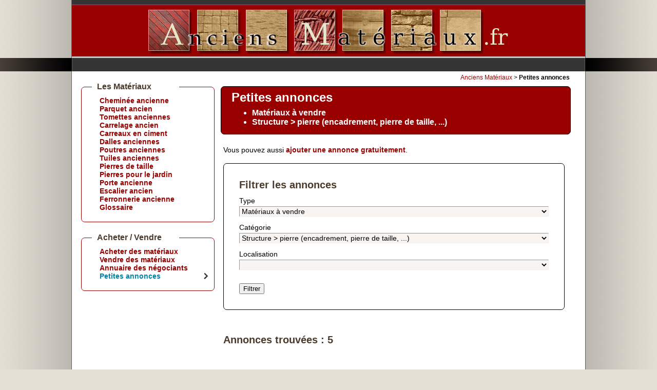

--- FILE ---
content_type: text/html; charset=UTF-8
request_url: https://www.anciens-materiaux.fr/p-annonces_fr.htm?transaction_id=10&type_id=18&departement_id=&valider=Filtrer
body_size: 5505
content:
<!doctype html>
<html lang="fr">
<head>
<meta http-equiv="Content-Type" content="text/html; charset=utf-8" />


<title>Petites annonces - Matériaux à vendre - Structure &gt; pierre (encadrement, pierre de taille, ...)</title>
<meta name="description" content="" />
<meta name="robots" content="index, follow" />

<meta name="viewport" content="width=device-width, initial-scale=1.0, minimum-scale=0.5, maximum-scale=2.0, shrink-to-fit=no" />
<meta name="apple-mobile-web-app-capable" content="yes" />
<meta name="apple-mobile-web-app-status-bar-style" content="black" />
<meta http-equiv="x-ua-compatible" content="IE=edge" />

<link rel="shortcut icon" href="favicon.ico" />

<link href="courant.css" rel="stylesheet" type="text/css" />
<link href="courant_responsive.css" rel="stylesheet" type="text/css" media="screen and (max-width: 1024px)" />
<link rel="stylesheet" href="css/prettyPhoto.css" type="text/css" media="screen" />
<link href="https://www.iksis.fr/commun.css" rel="stylesheet" type="text/css" />

<script src="js/jquery.js"></script>
<script src="js/jquery.prettyPhoto.js"></script>
<script src="js/scripts.js"></script>





<!-- Matomo -->
<script type="text/javascript">
  var _paq = window._paq = window._paq || [];
  /* tracker methods like "setCustomDimension" should be called before "trackPageView" */
  _paq.push(['trackPageView']);
  _paq.push(['enableLinkTracking']);
  (function() {
    var u="https://stats.iksis.fr/";
    _paq.push(['setTrackerUrl', u+'matomo.php']);
    _paq.push(['setSiteId', '7']);
    var d=document, g=d.createElement('script'), s=d.getElementsByTagName('script')[0];
    g.type='text/javascript'; g.async=true; g.src=u+'matomo.js'; s.parentNode.insertBefore(g,s);
  })();
</script>
<!-- End Matomo Code -->




</head>

<body onload="">




<div id="header">
<a href="https://www.anciens-materiaux.fr/"><img src="im/bandeau.jpg" alt="Anciens Matériaux, le portail des matériaux anciens" /></a>
</div>

<div id="bandeau_menu">



<div id="menu_haut">


</div>

</div>






<div id="bandeau_corps">


<div id="bouton_menu_responsive">
    <img src="im/icone_menu_responsive.png" alt="Menu">
</div>

<div id="col_gauche">






<div class="menu_gauche">
<div>Les Matériaux</div>
<ul>
			<li class="">
			<a href="p-cheminee-ancienne_fr.htm" title="Cheminée ancienne" class="">Cheminée ancienne</a>
			</li>
			<li class="">
			<a href="p-parquet-plancher_fr.htm" title="Parquet ancien et plancher bois" class="">Parquet ancien</a>
			</li>
			<li class="">
			<a href="p-tomettes-parefeuilles_fr.htm" title="Tomettes anciennes et parefeuilles" class="">Tomettes anciennes</a>
			</li>
			<li class="">
			<a href="p-carrelage-ceramique-faience_fr.htm" title="Carrelage ancien en céramique et faïence" class="">Carrelage ancien</a>
			</li>
			<li class="">
			<a href="p-carrelage-ciment-ancien_fr.htm" title="Carreaux en ciment ancien" class="">Carreaux en ciment</a>
			</li>
			<li class="">
			<a href="p-dalles-paves_fr.htm" title="Dalles anciennes et pavés" class="">Dalles anciennes</a>
			</li>
			<li class="">
			<a href="p-poutres-solives_fr.htm" title="Poutres anciennes et solives" class="">Poutres anciennes</a>
			</li>
			<li class="">
			<a href="p-tuiles-anciennes_fr.htm" title="Tuiles anciennes, ardoises et pierres" class="">Tuiles anciennes</a>
			</li>
			<li class="">
			<a href="p-encadrement-pierre_fr.htm" title="Pierres de taille et d'encadrement" class="">Pierres de taille</a>
			</li>
			<li class="">
			<a href="p-pierres-jardin_fr.htm" title="Pierres pour le jardin" class="">Pierres pour le jardin</a>
			</li>
			<li class="">
			<a href="p-porte-ancienne-bois_fr.htm" title="Porte ancienne en bois" class="">Porte ancienne</a>
			</li>
			<li class="">
			<a href="p-escalier-ancien-bois-pierre_fr.htm" title="Escalier ancien" class="">Escalier ancien</a>
			</li>
			<li class="">
			<a href="p-ferronnerie-ancienne_fr.htm" title="Ferronnerie ancienne" class="">Ferronnerie ancienne</a>
			</li>
			<li class="">
			<a href="p-glossaire_fr.htm" title="Glossaire des matériaux anciens" class="">Glossaire</a>
			</li></ul>
</div>
<div class="menu_gauche">
<div>Acheter / Vendre</div>
<ul>
			<li class="">
			<a href="p-acheter_fr.htm" title="Acheter des matériaux" class="">Acheter des matériaux</a>
			</li>
			<li class="">
			<a href="p-vendre_fr.htm" title="Vendre des matériaux" class="">Vendre des matériaux</a>
			</li>
			<li class="">
			<a href="p-annuaire-negociants-materiaux_fr.htm" title="Annuaire des négociants en matériaux anciens" class="">Annuaire des négociants</a>
			</li>
			<li class="racine_active">
			<a href="p-annonces_fr.htm" title="Petites annonces" class="ligne_active">Petites annonces</a>
			</li></ul>
</div>







</div>


<div id="ariane">
<a href="https://www.anciens-materiaux.fr/" title="Anciens Matériaux, page d'accueil">Anciens Matériaux</a> &gt; <strong>Petites annonces</strong></div>



<h1 id="h1">Petites annonces<ul><li>Matériaux à vendre</li><li>Structure &gt; pierre (encadrement, pierre de taille, ...)</li></ul></h1>
  
  
  
  
  
<div id="corps">


Vous pouvez aussi <a href="p-ajouter-annonce_fr.htm"><strong>ajouter une annonce gratuitement</strong></a>.

<form name="filtre_annonces" id="filtre_annonces" method="get">
<h2>Filtrer les annonces</h2>

<div>
<label for="transaction_id">Type</label> 

	<select name="transaction_id" id="transaction_id">
	<option value="">&nbsp;</option>
	
		<option value="10" selected="selected">Matériaux à vendre</option>
		
		<option value="9" >Recherche de matériaux</option>
		
	</select> 
	
</div>

<div>
<label for="type_id">Catégorie</label> 

	<select name="type_id" id="type_id">
	<option value="">&nbsp;</option>
	
		<option value="10" >Cheminées</option>
		
		<option value="23" >Escaliers</option>
		
		<option value="7" >Sols &gt; pierre (dalles, pavés, ...)</option>
		
		<option value="15" >Sols &gt; terre cuite (tomettes, parefeuilles, ...)</option>
		
		<option value="17" >Sols &gt; carrelages (grès, ciment, céramique, ...)</option>
		
		<option value="16" >Sols &gt; bois (parquets, planchers, ...)</option>
		
		<option value="8" >Structure &gt; bois (charpente, poutres, solives, ...)</option>
		
		<option value="18" selected="selected">Structure &gt; pierre (encadrement, pierre de taille, ...)</option>
		
		<option value="19" >Structure &gt; terre cuite (brique, bricous,...)</option>
		
		<option value="11" >Toiture &gt; tuiles</option>
		
		<option value="21" >Toiture &gt; pierre (lauzes, laves, ...)</option>
		
		<option value="22" >Toiture &gt; ardoises</option>
		
		<option value="14" >Menuiserie (portes en bois, lambris ...)</option>
		
		<option value="9" >Décoration (auges, fontaines, ...)</option>
		
		<option value="12" >Métal (ferronnerie, fonte, ...)</option>
		
		<option value="20" >Démolition bâtiment complet</option>
		
	</select> 
	
</div>

<div>
<label for="departement_id">Localisation</label> 

	<select name="departement_id" id="departement_id">
	<option value="">&nbsp;</option>
	
		<option value="01" >01 - Ain</option>
		
		<option value="02" >02 - Aisne</option>
		
		<option value="03" >03 - Allier</option>
		
		<option value="04" >04 - Alpes-de-Haute-Provence</option>
		
		<option value="05" >05 - Hautes-Alpes</option>
		
		<option value="06" >06 - Alpes-Maritimes</option>
		
		<option value="07" >07 - Ardèche</option>
		
		<option value="08" >08 - Ardennes</option>
		
		<option value="09" >09 - Ariège</option>
		
		<option value="10" >10 - Aube</option>
		
		<option value="11" >11 - Aude</option>
		
		<option value="12" >12 - Aveyron</option>
		
		<option value="13" >13 - Bouches-du-Rhône</option>
		
		<option value="14" >14 - Calvados</option>
		
		<option value="15" >15 - Cantal</option>
		
		<option value="16" >16 - Charente</option>
		
		<option value="17" >17 - Charente-Maritime</option>
		
		<option value="18" >18 - Cher</option>
		
		<option value="19" >19 - Corrèze</option>
		
		<option value="2A" >2A - Corse-du-Sud</option>
		
		<option value="2B" >2B - Haute-Corse</option>
		
		<option value="21" >21 - Côte-d'Or</option>
		
		<option value="22" >22 - Côtes d'Armor</option>
		
		<option value="23" >23 - Creuse</option>
		
		<option value="24" >24 - Dordogne</option>
		
		<option value="25" >25 - Doubs</option>
		
		<option value="26" >26 - Drôme</option>
		
		<option value="27" >27 - Eure</option>
		
		<option value="28" >28 - Eure-et-Loir</option>
		
		<option value="29" >29 - Finistère</option>
		
		<option value="30" >30 - Gard</option>
		
		<option value="31" >31 - Haute-Garonne</option>
		
		<option value="32" >32 - Gers</option>
		
		<option value="33" >33 - Gironde</option>
		
		<option value="34" >34 - Hérault</option>
		
		<option value="35" >35 - Ille-et-Vilaine</option>
		
		<option value="36" >36 - Indre</option>
		
		<option value="37" >37 - Indre-et-Loire</option>
		
		<option value="38" >38 - Isère</option>
		
		<option value="39" >39 - Jura</option>
		
		<option value="40" >40 - Landes</option>
		
		<option value="41" >41 - Loir-et-Cher</option>
		
		<option value="42" >42 - Loire</option>
		
		<option value="43" >43 - Haute-Loire</option>
		
		<option value="44" >44 - Loire-Atlantique</option>
		
		<option value="45" >45 - Loiret</option>
		
		<option value="46" >46 - Lot</option>
		
		<option value="47" >47 - Lot-et-Garonne</option>
		
		<option value="48" >48 - Lozère</option>
		
		<option value="49" >49 - Maine-et-Loire</option>
		
		<option value="50" >50 - Manche</option>
		
		<option value="51" >51 - Marne</option>
		
		<option value="52" >52 - Haute-Marne</option>
		
		<option value="53" >53 - Mayenne</option>
		
		<option value="54" >54 - Meurthe-et-Moselle</option>
		
		<option value="55" >55 - Meuse</option>
		
		<option value="56" >56 - Morbihan</option>
		
		<option value="57" >57 - Moselle</option>
		
		<option value="58" >58 - Nièvre</option>
		
		<option value="59" >59 - Nord</option>
		
		<option value="60" >60 - Oise</option>
		
		<option value="61" >61 - Orne</option>
		
		<option value="62" >62 - Pas-de-Calais</option>
		
		<option value="63" >63 - Puy-de-Dôme</option>
		
		<option value="64" >64 - Pyrénées-Atlantiques</option>
		
		<option value="65" >65 - Hautes-Pyrénées</option>
		
		<option value="66" >66 - Pyrénées-Orientales</option>
		
		<option value="67" >67 - Bas-Rhin</option>
		
		<option value="68" >68 - Haut-Rhin</option>
		
		<option value="69" >69 - Rhône</option>
		
		<option value="70" >70 - Haute-Saône</option>
		
		<option value="71" >71 - Saône-et-Loire</option>
		
		<option value="72" >72 - Sarthe</option>
		
		<option value="73" >73 - Savoie</option>
		
		<option value="74" >74 - Haute-Savoie</option>
		
		<option value="75" >75 - Paris</option>
		
		<option value="76" >76 - Seine-Maritime</option>
		
		<option value="77" >77 - Seine-et-Marne</option>
		
		<option value="78" >78 - Yvelines</option>
		
		<option value="79" >79 - Deux-Sèvres</option>
		
		<option value="80" >80 - Somme</option>
		
		<option value="81" >81 - Tarn</option>
		
		<option value="82" >82 - Tarn-et-Garonne</option>
		
		<option value="83" >83 - Var</option>
		
		<option value="84" >84 - Vaucluse</option>
		
		<option value="85" >85 - Vendée</option>
		
		<option value="86" >86 - Vienne</option>
		
		<option value="87" >87 - Haute-Vienne</option>
		
		<option value="88" >88 - Vosges</option>
		
		<option value="89" >89 - Yonne</option>
		
		<option value="90" >90 - Territoire de Belfort</option>
		
		<option value="91" >91 - Essonne</option>
		
		<option value="92" >92 - Hauts-de-Seine</option>
		
		<option value="93" >93 - Seine-Saint-Denis</option>
		
		<option value="94" >94 - Val-de-Marne</option>
		
		<option value="95" >95 - Val-D'Oise</option>
		
		<option value="971" >971 - Guadeloupe</option>
		
		<option value="972" >972 - Martinique</option>
		
		<option value="973" >973 - Guyane</option>
		
		<option value="974" >974 - Réunion</option>
		
		<option value="975" >975 - Saint-Pierre-et-Miquelon</option>
		
		<option value="976" >976 - Mayotte</option>
		
		<option value="986" >986 - Wallis et Futuna</option>
		
		<option value="987" >987 - Polynésie Française</option>
		
		<option value="988" >988 - Nouvelle Calédonie</option>
		
		<option value="BE" >BE - Belgique</option>
		
		<option value="CH" >CH - Suisse</option>
		
		<option value="LU" >LU - Luxembourg</option>
		
	</select> 
	
</div>


<input type="submit" name="valider" id="valider" value="Filtrer" />
</form>


<!--
	<div>
	<br/><br/>
		<a href="https://www.pri-mat.com/fr" title="PRI-MAT, 1er label des matériaux anciens">
			<img src="ban/ban_primat_cat_annonces.jpg" alt="PRI-MAT, l'authenticité des matériaux" />
		</a>
	</div>
//-->


<div id="liste_annonces">
<h2>Annonces trouvées : 5</h2>



<div class="pagination"></div>


	<div class="annonce">
		<h3>Pierres de jambage en calcaire de beauce</h3>
	
	
	
		<div class="annonce_contenu">
		Tableau 16
Renseignements par telephone
A prendre sur place
Prix indicatif en fonction
Choix et quantité disponibles
		<ul>
			<li><b>Type : </b>Matériaux à vendre</li>
			<li><b>Catégorie : </b>Structure &gt; pierre (encadrement, pierre de taille, ...)</li>
			<li><b>Localisation : </b>45 - Loiret</li>
			<li><b>Prix : </b>150 € / ml</li>
			<li><b>Type d'annonceur : </b>particulier</li>
			<li><b>Date d'insertion : </b>05/11/2025</li>
		</ul>
		
		
		
		<div class="annonce_tel">0684770550</div>
		<div class="annonce_email"><a href="form.php?annonce_id=3858&amp;iframe=true&amp;width=100%&amp;height=100%" class="zoom" title="Contacter l'annonceur">Contacter l'annonceur</a></div>
		
		</div>
		
	</div>
	
	<div class="annonce">
		<h3>Matériaux bois et pierre a démonter</h3>
	
	
	
		<div class="annonce_contenu">
		A vendre avant démolition:
- Grande charpente traditionnelle en douglas de forme voute/berceau avec couverture en ardoise naturelle - était neuf 
- Entourages en pierre de taille de fenêtres,portes,baie (forme droite et voûté)
- Huisseries (bois d'Afrique)
		<ul>
			<li><b>Type : </b>Matériaux à vendre</li>
			<li><b>Catégorie : </b>Structure &gt; pierre (encadrement, pierre de taille, ...)</li>
			<li><b>Localisation : </b>64 - Pyrénées-Atlantiques</li>
			<li><b>Prix : </b>A debattre</li>
			<li><b>Type d'annonceur : </b>particulier</li>
			<li><b>Date d'insertion : </b>19/05/2024</li>
		</ul>
		
		
		
		<div class="annonce_tel">0608638607</div>
		<div class="annonce_email"><a href="form.php?annonce_id=3752&amp;iframe=true&amp;width=100%&amp;height=100%" class="zoom" title="Contacter l'annonceur">Contacter l'annonceur</a></div>
		
		</div>
		
	</div>
	
	<div class="annonce">
		<h3>Fenêtres à meneaux en pierre calcaire</h3>
	
	
		<a href="/cache/annonce_3842-800a.jpg" class="zoom annonce_image" title="Fenêtres à meneaux en pierre calcaire"><img src="/cache/annonce_3842-140c.jpg" alt="Photo de l'annonce" /></a>
		
	
		<div class="annonce_contenu">
		Vends 2 fenêtres à meneaux en pierre calcaire avec ses coussièges, issues de la démolition d’un ancien tribunal de campagne. Leurs prix est de 7500 € HT pièce.
		<ul>
			<li><b>Type : </b>Matériaux à vendre</li>
			<li><b>Catégorie : </b>Structure &gt; pierre (encadrement, pierre de taille, ...)</li>
			<li><b>Localisation : </b>88 - Vosges</li>
			<li><b>Prix : </b>7500</li>
			<li><b>Type d'annonceur : </b>professionnel</li>
			<li><b>Date d'insertion : </b>05/09/2025</li>
		</ul>
		
		<div><b>Mentions légales du professionnel : </b><br>ANTIC HUBERT GERARD<br />
SIRET 327 760 849 00072</div>
		
		<div class="annonce_tel">0608825112</div>
		<div class="annonce_email"><a href="form.php?annonce_id=3842&amp;iframe=true&amp;width=100%&amp;height=100%" class="zoom" title="Contacter l'annonceur">Contacter l'annonceur</a></div>
		
		</div>
		
	</div>
	
	<div class="annonce">
		<h3>Escalier en pierre de grès</h3>
	
	
		<a href="/cache/annonce_3839-800a.jpg" class="zoom annonce_image" title="Escalier en pierre de grès"><img src="/cache/annonce_3839-140c.jpg" alt="Photo de l'annonce" /></a>
		
	
		<div class="annonce_contenu">
		Vends escalier double en grès, 14 marches d’un côté et 11 de l’autre, plus grand pallier au-dessus. Dimensions des marches : ± 1,10m de largeur, ± 17 cm de hauteur et ± 31 cm de profondeur. Son prix est de 5400€ HT.
Nous avons d’autres escaliers en pierre de grès, calcaire, droits et colimaçons (dimensions, prix sur demande)
		<ul>
			<li><b>Type : </b>Matériaux à vendre</li>
			<li><b>Catégorie : </b>Structure &gt; pierre (encadrement, pierre de taille, ...)</li>
			<li><b>Localisation : </b>88 - Vosges</li>
			<li><b>Prix : </b>5400</li>
			<li><b>Type d'annonceur : </b>professionnel</li>
			<li><b>Date d'insertion : </b>04/09/2025</li>
		</ul>
		
		<div><b>Mentions légales du professionnel : </b><br>SIRET 327 760 849 00072</div>
		
		<div class="annonce_tel">0608825112</div>
		<div class="annonce_email"><a href="form.php?annonce_id=3839&amp;iframe=true&amp;width=100%&amp;height=100%" class="zoom" title="Contacter l'annonceur">Contacter l'annonceur</a></div>
		
		</div>
		
	</div>
	
	<div class="annonce">
		<h3>Vends fenêtre XIIès</h3>
	
	
	
		<div class="annonce_contenu">
		Dans le cadre de la restauration de ma maison, j'ai fait déposer une ancienne fenêtre qui était invisibilisée, en vue de la monter en façade. Les ABF s'y sont opposés et je me retrouve donc avec cette fenêtre entière, mais en KIT: 6 gros moellons+ 2 linteaux non cassés + grille en fer forgé - 65X 85.
		<ul>
			<li><b>Type : </b>Matériaux à vendre</li>
			<li><b>Catégorie : </b>Structure &gt; pierre (encadrement, pierre de taille, ...)</li>
			<li><b>Localisation : </b>87 - Haute-Vienne</li>
			<li><b>Prix : </b>3500 - à débattre</li>
			<li><b>Type d'annonceur : </b>particulier</li>
			<li><b>Date d'insertion : </b>16/10/2024</li>
		</ul>
		
		
		
		<div class="annonce_tel">06 16 10 34 37</div>
		<div class="annonce_email"><a href="form.php?annonce_id=3787&amp;iframe=true&amp;width=100%&amp;height=100%" class="zoom" title="Contacter l'annonceur">Contacter l'annonceur</a></div>
		
		</div>
		
	</div>
	

<div class="pagination"></div>

</div>


<!--
<div>
<hr/><br/>
	<b>Voir également les <a href="https://www.pri-mat.com/fr" title="PRI-MAT, 1er label des matériaux anciens">petites annonces sur PRI-MAT</a>, 1er label de matériaux anciens.</b>
</div>
//-->




<hr style="margin-top:30px; clear:both;"/>







</div>

<div id="bas_corps"></div>

<div id="bouton_retour_haut">
   <img alt="Retour haut de page" title="Retour haut de page" src="im/retour_haut.png" />
</div>


</div>



<div id="bandeau_footer">
<div id="footer">

Liens : 
<a href="http://www.robothumb.com" target="_blank">Robothumb</a> | 
<ul>
			<li class="">
			<a href="p-liens-immobilier_fr.htm" title="Liens à voir : immobilier" class="">page 1</a>
			</li>
			<li class="">
			<a href="p-liens-diagnostic-decoration_fr.htm" title="Liens : diagnostic, maison, décoration" class="">page 2</a>
			</li>
			<li class="">
			<a href="p-liens-divers_fr.htm" title="Liens divers" class="">page 3</a>
			</li>
			<li class="">
			<a href="p-plan-site_fr.htm" title="Plan du site" class="">plan du site</a>
			</li>
			<li class="">
			<a href="p-informations-arnaques_fr.htm" title="Informations arnaques petites annonces" class="">infos arnaques</a>
			</li>
			<li class="">
			<a href="p-informations-legales_fr.htm" title="Infos légales" class="">infos légales</a>
			</li>
			<li class="">
			<a href="p-annonceurs_fr.htm" title="Annonceurs" class="">annonceurs</a>
			</li>
			<li class="">
			<a href="p-contact_fr.htm" title="Contact" class="">contact</a>
			</li></ul>
 | [34] en 0.011 s.</div>
</div>


<script>



/* Menu responsive */

$(document).ready(function() {
    
    $( "#bouton_menu_responsive" ).click(function() {
      $( ".menu_gauche" ).slideToggle( 300 );
    });

});


$(window).resize(function() {
    if ($(document).width() > 1024 )
        { $(".menu_gauche").css("display", "block"); }
    else
        { $(".menu_gauche").css("display", "none"); }
});







/* Retour haut de page */
$(function(){
   $('#bouton_retour_haut').click(function() {
      $('html,body').animate({scrollTop: 0}, 'slow');
   });
 
   $(window).scroll(function(){
      if($(window).scrollTop()<350){
         $('#bouton_retour_haut').fadeOut();
      }else{
         $('#bouton_retour_haut').fadeIn();
      }
   });
});



</script>


</body></html>


--- FILE ---
content_type: text/css
request_url: https://www.anciens-materiaux.fr/courant.css
body_size: 2837
content:
* {
	font-family: Arial, Helvetica, sans-serif;
	
}



body {
	font-size: 14px;
	background-color: #e5e1d7;
	margin: 0px;
	padding: 0px;
	background-image: url(im/fond-body.png);  
	background-repeat: repeat-y;
	background-position: center;
}



#header {
	margin: auto;
	width: 1000px;
	background-image: url(im/bandeau_fond.jpg);  
	background-repeat: repeat-x;
	text-align:center;
	border-width: 0px 1px 0px 1px; 
	border-color:#5e5e5e; 
	border-style:solid;
}

#header img {
	max-width: 720px;
}


#bandeau_menu {
	margin: auto;
	height: 26px;
	background-color: #4f463e;
	background-image: url(im/fond-menu-large.jpg);  
	background-repeat: no-repeat;
	background-position: center;
	text-align:center;
}





#bandeau_corps {
	margin: auto;
	width: 1000px;
	background-color: white;
	background-image: url(im/fond-corps.png);
	background-repeat: no-repeat;
	background-position: left bottom;
	border-width: 0px 1px 0px 1px; 
	border-color:#5e5e5e; 
	border-style:solid;
}

#menu_haut {
	margin: auto;
	width:978px;
	color: white;
	text-align: right;
	line-height: 26px;
	height: 26px;
	padding-left: 20px;
	background-image: url(im/fond-menu.jpg);  
	background-repeat: no-repeat;
	background-position: center;
	border-width: 0px 1px 0px 1px; 
	border-color:#5e5e5e; 
	border-style:solid;
}


#bouton_menu_responsive {
    display:none;
}


.menu_gauche {
	width:228px;
	margin: 30px 0px 0px 18px;
	padding: 30px 10px 20px 20px;
	text-align:left;
	border-width: 1px 1px 1px 1px; 
	border-color:#990000;
	border-style:solid;
	border-radius:7px;
	/* background-color : green; */
}


.menu_gauche div {
	width : 150px;
	margin: -40px 10px 10px 0px;
	padding: 0px 10px 0px 10px;
	text-align:left;
	font-size: 16px;
	font-weight: bold;
	color:#4B3B2C;
	background-color:white;
}

.menu_gauche ul{
	margin:0px;
	padding:0px;
}

.menu_gauche li{
	margin:0px;
	padding: 0px 0px 0px 15px;
	list-style-type:none;
	font-weight: bold;
}


.menu_gauche .ligne_active {
display:block;
background: url("im/fleche_voir_droite.png") no-repeat;
background-position:right center;
color:#0084a6;
}

.menu_gauche .ligne_active:hover{
text-decoration:none;
}



#ariane {
	margin: 0px 30px 0px 255px ;
	padding-top:5px;
	text-align:right;
	font-size: 12px;
}


#h1 {
	margin: 10px 0px 20px 290px ;
	width: 660px;
	text-align:left;
	padding-left:20px;
	background-color:#990000;
	border-radius:7px;
}

#corps {
	margin: 0px 0px 0px 295px ;
	padding: 0px 0px 40px 0px ;
	width: 675px;
	text-align: justify;
	line-height: 1.5;
}





#bas_corps {
	clear:both;
	height: 30px;
}


#bouton_retour_haut
{
position: fixed;
bottom: 40px;
margin-left:1010px;
cursor: pointer;
display:none;
}



#bandeau_footer {
	background-image: url(im/fond-footer-large.jpg);
	background-repeat: repeat-y;
	background-position: center;
	height: 30px;
}

#footer {
	margin: auto;
	padding: 0px;
	line-height: 25px;
	height: 25px;
	color: white;
	text-align: center;
	font-size: 12px;
}

#footer ul, #footer li{
	display:inline;
	margin: 0px;
	padding:0px;
	list-style-type:none;
}

#footer li:not(:last-child):after{
	content: '|';
}

#footer a {
	color: white;
	margin: 0px 7px;
}


#col_gauche {
float:left;
}



#addthis {
width:200px;
margin: 30px 0px 0px 30px;
}

#xiti {
margin-right: 30px;
}

table {
border-collapse:collapse;
}

th, td {
border:1px solid #a0a0a0;
padding:5px;
vertical-align: top;
}

h1 {
	font-size: 24px;
	padding: 7px 0;
	font-weight: bold;
	color: white;
	border:1px solid black;
}

h1 ul{
	margin: 7px 0;
}

h1 li{
	font-size: 16px;
}

h2 {
	font-size: 20px;
	line-height: 22px;
	color: #4B3B2C;
	font-weight: bold;
	padding-top: 10px;
}

h3 {
	font-size: 16px;
	color: #4B3B2C;
	font-weight: bold;
	padding-top: 5px;
	padding-left: 15px;
}

hr {
color: #443c35; 
background-color: #443c35;
height: 1px;
border: 0;
}

blockquote {
color: #716f3d;
border-left: 1px dotted black;
padding-left: 15px;
margin-left: 15px;
font-style:italic;
font-weight: bold;
}

a {
	color: #990000;
	text-decoration:none;
}

a:hover {
	color: #0084a6;
	text-decoration:underline;
}



.chapo{
font-style:italic;
font-size: 15px;
margin : 30px 0 20px 0;
padding: 15px 30px;
border: 1px solid #828282;
border-radius:7px;
box-shadow: 0px 0px 4px 4px rgba(0, 0, 0, 0.1) inset;
}

.text-petit {
	font-size: 11px;
}
.gris {
color:#828282;
}

.rouge {
color:red;
}





/* Images */

.im-a-gauche, .im-a-gauche-bord {
	float: left;
	margin-right: 20px;
}
.im-a-droite, .im-a-droite-bord {
	float: right;
	margin-left: 20px;
}
.im-centre, .im-centre-bord {
	display: block;
	margin: 20px auto;
}
.im-normale-bord, .im-a-gauche-bord, .im-a-droite-bord, .im-centre-bord {
	border: 1px solid #000000;
}





.conteneur_galerie_img {
float:left;
margin:15px;
}

.galerie_img {
width: 140px;
height: 140px;
text-align:center;
vertical-align:middle;
display : table-cell;
background-color: #828282;
}

.galerie_img img {
border:1px solid white;
}

.fin_galerie {
padding-top:25px;
clear:both;
}




#ads_gauche {
margin: 40px 0px 10px 15px;
text-align: center;
}

#ads_centre {
margin: 20px 0px 10px 0px;
padding: 0px;
text-align: center;
/* border:1px solid black;
border-radius: 12px; */
}

#ads_bas {
margin: 40px 0px 0px 10px;
text-align:center;
}


.encart_sous_pages{
	display:inline-block;
	vertical-align: top;
	width:290px;
	height:100px;
	padding: 15px;
	margin: 5px;
	text-align:left;
	border-width:1px; 
	border-color:#4f463e;
	border-style:solid;
	border-radius:7px;
}

.encart_sous_pages img{
	float:left;
	margin-right: 10px;
	border: 1px solid #4f463e;
	box-shadow: 0px 0px 5px rgba(0, 0, 0, 0.9);
}

.encart_sous_pages p{
margin-left:100px;
font-size: 11px;
}

.encart_sous_pages_titre{
	font-size: 16px;
	font-weight:bold;
}


.lien_discret {
text-decoration:none;
color:black;
}

.lien_discret:hover {
text-decoration:underline;
}



/* Annonces */

#filtre_annonces {
border: 1px solid black;
border-radius:7px;
margin : 15px 10px 0px 0px;
padding : 30px 30px;
}

#filtre_annonces  h2 {
text-align:left;
margin : 0;
padding : 0px 0px 10px 0px;
}

#filtre_annonces  div {
padding : 0px 0px 10px 0px;
}

#filtre_annonces  label {
display: block;
font-weight:normal;
}

#filtre_annonces  select {
max-width: 100%;
}

#valider {
margin-top : 15px;
}


#liste_annonces{
padding: 20px 0 20px 0;	
}

.pagination{
padding: 10px 0 10px 0;	
text-align:center;
font-size:15px;
}

.annonce{
min-height:200px;
border: 1px solid #4B3B2C;
margin: 15px 0;
padding: 0;
border-radius:8px;
}

.annonce h3{
margin: 0 0 15px 0;	
padding: 5px 20px;	
border: 0px solid #73725c;
border-radius: 6px 6px 0px 0px;
color: white;
background-color: #353535;
font-size:18px;
font-weight:normal;
}

.annonce_image{
display:block;
float:right;
height:140px;
margin : 1vw 3vw 2vw 3vw;
border: 1px solid #4B3B2C;
box-shadow: 0px 0px 5px rgba(0, 0, 0, 0.6);
}

.annonce_image, .annonce_image img{
border-radius:5px;
}

.annonce_contenu{
margin : 1vw 3vw 1vw 3vw;
}


.annonce_tel, .annonce_email{
padding : 0 0 8px 25px;
background-repeat:no-repeat;
background-position:0px 0px;
}

.annonce_tel{
background-image:url('im/icone_tel.png'); 
}
.annonce_email{
background-image:url('im/icone_email.png'); 
}

/* Formulaire */

input[type=text], input[type=password], select, textarea{
background-color: #f7f4f2;
border:1px inset;
font-size: 14px;
}

.champ_standard, select{
width:100%;
max-width:500px;
}

.champ_moyen{
width:300px;
}



label {
font-weight:bold;
}

fieldset {
padding:5px 20px;
margin:20px 0px;
border: 1px solid #afa19a;
border-radius:5px;
box-shadow: 0px 0px 2px rgba(0, 0, 0, 0.3) inset;
}

fieldset legend {
font-size: 14px;
color:#67564e;
font-weight:bold;
background-color: white;
}

#valid_form {
text-align:center;
margin: 20px;
}


.smallcaps {
font-variant: small-caps
}

#detail_pro_conteneur {
display:none;
}




/* Encarts accueil */



.encart_accueil {
display:block;
text-align : justify;
margin: 30px 0;
padding: 15px 15px;
border: 1px solid #828282;
border-radius:7px;
box-shadow: 0px 0px 3px 3px rgba(0, 0, 0, 0.1) inset;
}

.encart_accueil:hover {
	text-decoration:none;
}

.encart_accueil h2 {
text-align : left;
margin: 0px 0px 10px .5vw;
line-height : 20px;
padding: 0px;
color: #990000;
}

.encart_accueil div {
	display:flex;
	flex-direction:row;
	flex-wrap:nowrap ;
	justify-content:center;
}

.encart_accueil div div {
flex: 1 1 auto;
margin : 0 .5vw;
padding : 0;
border: 1px solid #4B3B2C;
border-radius:5px;
box-shadow: 0px 0px 5px rgba(0, 0, 0, 0.6);
}

.encart_accueil div div img{
width:100%
}





/* Carto */

#map{
border: 1px solid black;
width : 660px;
height : 770px;
margin : 15px 0px 5px 0px;
}

#filtre_dep_nego {
border: 1px solid black;
border-radius:7px;
margin : 10px 10px 50px 0px;
padding : 20px 20px;
}

#filtre_dep_nego h4 {
margin :  0 0 10px 0;
padding : 0;
}

.carto_bulles {
width : 250px;
}

.carto_bulles h2 {
margin: 0 0 10px 0;
font-size: 18px;
font-weight: normal;
line-height: 18px;
text-align:left;
padding:5px;
color:white;
background-color:#a8380b;
border-radius:3px;
font-variant: small-caps;
}

.carto_bulles a {
font-size: 16px;
}


/* 	Résultat négociant */

.nego_res{
	margin: 20px 0;
}

.nego_res h2{
	padding-top: 0;
	margin: 0 0 5px 0;
	text-align: left;
}

.nego_res i{
	display: block;
	margin: 10px 0;
	color:#828282;
}

.nego_res a{
	font-weight: bold;
}

.nego_res img{
	float: right;
	margin-left: 20px;
	border: 1px solid #000000;
	width: min(40%, 180px);
}




.lien_res_titre{
font-variant: small-caps;
font-size: 18px;
}

/* Alertes et messages */


.alerteR, .alerteV{
box-sizing: border-box;
max-width:500px;
width:100%;
}

.alerteR {
background: url("im/non.png") no-repeat;
background-position:8px 4px;
background-color: white;
font-weight:bold;
line-height:22px;
color: red;
padding: 8px 8px 8px 55px;
margin: 20px 0px 20px 0px;
border: 2px solid red;
border-radius: 5px;
}

.alerteR u{
color: black;
text-decoration:none;
padding: 2px 6px;
background-color: #f7f4f2;
border-width:1px; 
border-color: #afa19a; 
border-style:solid;
}

.alerteV {
background: url("im/oui.png") no-repeat;
background-position:8px 4px;
background-color: white;
font-weight:bold;
line-height:22px;
color: green;
padding: 8px 8px 8px 55px;
margin: 20px 0px 20px 0px;
border: 2px solid green;
border-radius: 5px;
}



/* Comparatifs */

.comparatif table {
	width: 100%;
}

.comparatif td {
border: 0px solid grey;
padding: 0 20px;
vertical-align: top;
text-align: center;
width: 50%;
}

.comparatif h2 {
	color: #990000;
}

.comparatif strong {
	display: block;
	margin: 15px 0 0 0;
	font-size: 18px;
	color: #67564e;
}


/* Grève */


/* 
body::before {
	content: " --- SITE EN GREVE --- \A Une retraite pour les morts ? \A Non merci !";
	white-space: pre;
	color: white;
	text-align:center;
	font-size:32px;
	background-color: rgba(0, 0, 0, 0.95);
	position:absolute;
	width: 100%;
	height: 1000%;
	padding-top: 15%;
	z-index: 9999;
}

 */


--- FILE ---
content_type: text/css
request_url: https://www.iksis.fr/commun.css
body_size: 226
content:


/*

<link href="https://www.iksis.fr/commun.css" rel="stylesheet" type="text/css" />

*/



/* 
body::before {
	content: " --- SITE EN GREVE --- \A Une retraite pour les morts ? \A Non merci !";
	white-space: pre;
	color: white;
	text-align:center;
	font-family: verdana,arial,helvetica,sans-serif;
	font-size:5.5vw;
	background-color: rgba(0, 0, 0, 0.95);
	position:absolute;
	width: 100%;
	height: 1000%;
	padding-top: 25vh;
	z-index: 9999;
}

 */

--- FILE ---
content_type: text/css
request_url: https://www.anciens-materiaux.fr/courant_responsive.css
body_size: 379
content:


/* Le gabarit en général */

body {
	background-image: none;  
}

#header, #menu_haut, #bandeau_corps, #footer {
	margin: auto;
	width: auto;
    margin : auto 3vw;
}


#header img {
	width: 100%;
}

#h1, #corps, #ariane {
    width: auto;
    margin : 0 5vw;
}

#h1 {
    margin : 10px 5vw 20px 5vw;
}

#ariane {
    padding-top: 0;
}

#corps {
    margin-bottom : 0;
    padding-bottom : 0;
}

#corps img {
    max-width:100%;
    height:auto !important;
}

#bas_corps {
	display:none;
}

#bandeau_footer, #footer {
	height : auto;
}

#bouton_retour_haut, #ads_gauche {
    display:none;
}




/* Le menu */

#bouton_menu_responsive {
    display:block;
    text-align : center;
    cursor: pointer;
}


#bandeau_corps {

}

#col_gauche {
    float:none;
    text-align : center;
    margin-bottom : 20px;
}

.menu_gauche{
    display:none;
    text-align:left;
    margin-left:auto;
    margin-right:auto;
    margin-top : 20px;
}


/* L'annuaire avec la carte */

#map {
    width : 100%;
    height : 90vw;
}


/* Page d'accueil */

.fotorama {
	margin-top : 2vw;	
}


/* Autres éléments */

#xiti {
margin-right: 5vw;
}











--- FILE ---
content_type: application/javascript
request_url: https://www.anciens-materiaux.fr/js/scripts.js
body_size: 146
content:
$(document).ready(function(){
	$("a[class^='zoom']").prettyPhoto(
			{
			theme: 'light_rounded',
			show_title: false,
			social_tools: false,
			deeplinking: false
			}
		);
});


function limite(zone,max)
	{
	if(zone.value.length>=max){zone.value=zone.value.substring(0,max);}
	}
	
	
	
function decompte(champ,max,affiche)
	{
	var restant = max-champ.value.length;
	document.getElementById(affiche).innerHTML = restant;
	}
	